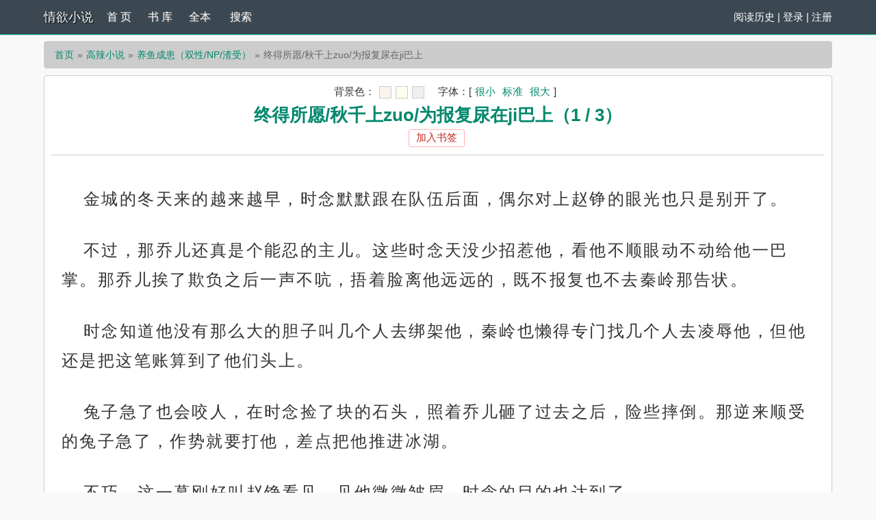

--- FILE ---
content_type: text/html; charset=utf-8
request_url: http://www.cssfdp.com/book/21354/1710394.html
body_size: 6240
content:

<!DOCTYPE html>
<html lang="zh">

<head>
    <meta charset="UTF-8">
    <meta name="robots" content="all">
    <meta name="googlebot" content="all">
    <meta name="baiduspider" content="all">
    <meta name="format-detection" content="telephone=no">
    <meta name="viewport" content="width=device-width, initial-scale=1.0, maximum-scale=1.0, minimum-scale=1.0" />
    <title>养鱼成患（双性/NP/渣受）(Z著)_终得所愿/秋千上zuo/为报复尿在ji巴上_高辣小说小说_情欲小说</title>
    <meta name="keywords" content="终得所愿/秋千上zuo/为报复尿在ji巴上,养鱼成患（双性/NP/渣受）最新章节,养鱼成患（双性/NP/渣受）免费阅读,Z著">
    <meta name="description" content="终得所愿/秋千上zuo/为报复尿在ji巴上: 金城的冬天来的越来越早，时念默默跟在队伍后面，偶尔对上赵铮的眼光也只是别开了。 不过，那乔儿还真是个能忍的主儿。这些时念天没少招惹他，看他不顺眼动不动给他一巴掌。那乔儿挨了欺负之后一声不吭，捂着脸离他远远的，既不报复也不去秦岭那告状。 时念知道他没有那么大的胆子叫几个人去绑架他，秦岭也懒得专门找几个人去凌辱他，但他还是把这笔账算到了他们头上。 兔子急了也会咬人，在时念捡了块的石头，照着乔儿">
    <link rel="shortcut icon" type="image/x-icon" href="http://www.cssfdp.com/static/simple/favicon.ico" media="screen">

    <script src="/static/simple/user.js"></script>
    <style>
        #rtext p {
            text-indent: 2rem;
            margin: 2rem 0;
        }
    </style>
</head>
    
<!-- header -->
    <meta name="robots" content="all"><meta name="googlebot" content="all"><meta name="baiduspider" content="all">
    <meta name="format-detection" content="telephone=no">
    <meta name="viewport" content="width=device-width, initial-scale=1.0, maximum-scale=1.0, minimum-scale=1.0" />
    <link rel="shortcut icon" type="image/x-icon" href="/static/simple/favicon.ico" media="screen">
    <link rel="stylesheet" href="https://cdn.staticfile.org/font-awesome/4.7.0/css/font-awesome.min.css">
    <link rel="stylesheet" href="/static/simple/style.css" />
	<script src="https://cdn.staticfile.org/jquery/1.8.3/jquery.min.js"></script>
	<script src="https://cdn.staticfile.org/jquery-cookie/1.4.1/jquery.cookie.min.js"></script>
    <script src="/static/simple/common.js"></script>
</head>
<body>

</head>
<div class="header">
	<div class="container">
		<div class="header-left">
			<a href="/" title="情欲小说" class="logo">情欲小说</a>
		</div>
		<div class="header-right"><a href='/history.html'>阅读历史</a> | <script>login();</script>
		</div>
		<div class="header-nav">
			<a href="/" title="首页">首 页</a>
			<a href="/sort/" title="书库">书 库</a>
			<a href="/quanben/sort/">全本</a>
			<a href="/search/">搜索</a>
		</div>
	</div>
	<div class="clear"></div>
</div>
<div class="container">
    <div class="content">
        <ol class="breadcrumb">
            <li><a href="/" title="情欲小说">首页</a></li>
            <li><a href="/sort/1/1/">高辣小说</a></li>
            <li><a href="/book/21354.html">养鱼成患（双性/NP/渣受）</a></li>
            <li class="active">终得所愿/秋千上zuo/为报复尿在ji巴上</li>
        </ol>
        <div class="book read" id="acontent">
            <div class="fullbar">
                <script src="/static/simple/pagetop.js"></script>
            </div>
            <h1 class="pt10">终得所愿/秋千上zuo/为报复尿在ji巴上（1 / 3）</h1>
            <p class="booktag">
                <a class="red" id="a_addbookcase" href="javascript:addbookcase('21354','养鱼成患（双性/NP/渣受）','1710394','终得所愿/秋千上zuo/为报复尿在ji巴上')">加入书签</a>
            </p>
            <div class="readcontent" id="rtext"><p> 金城的冬天来的越来越早，时念默默跟在队伍后面，偶尔对上赵铮的眼光也只是别开了。</p><p> 不过，那乔儿还真是个能忍的主儿。这些时念天没少招惹他，看他不顺眼动不动给他一巴掌。那乔儿挨了欺负之后一声不吭，捂着脸离他远远的，既不报复也不去秦岭那告状。</p><p> 时念知道他没有那么大的胆子叫几个人去绑架他，秦岭也懒得专门找几个人去凌辱他，但他还是把这笔账算到了他们头上。</p><p> 兔子急了也会咬人，在时念捡了块的石头，照着乔儿砸了过去之后，险些摔倒。那逆来顺受的兔子急了，作势就要打他，差点把他推进冰湖。</p><p> 不巧，这一幕刚好叫赵铮看见，见他微微皱眉，时念的目的也达到了。</p><p> 赵铮让属下叫了秦岭过来，当着他的面交给他皇帝陛下的圣旨。赵铮手一翻，那圣旨直接掉进了湖面的冰窟窿里。</p><p> “这是皇帝陛下御赐的圣旨，抗旨不接可是要掉脑袋的。”赵铮有意刁难他，瞥了他一眼，“秦副将还是好好找找吧。”</p><p> 说罢他拍了拍“好马”，那马前腿一抬，乔儿被这马一惊，也跌进了冰湖。那乔儿早就吓傻了，只能跟在秦岭身后，但是他现在正烦，可没空理会他。</p><p> 赵铮站在岸边，笑道：“去，也帮帮秦副将，拿个网把他捞上来。”</p><p> 秦岭怒了，这赵铮故意的，派的那群人根本就不是帮他的，反而把那网绳往他身上捆，摆明了不叫他上岸，骂道：“你他妈捆着我怎么上来？”</p><p> 那兵只当风大没听见，他们赵将军也吩咐了，谁敢让他上来，就亲自下去替代他们，没人敢，大冷天的下湖绝对会冻死人。</p><p> 终于，在他们快冻死时，那兵把他拉上来了。秦岭憋着一肚子气，却也没胆去找赵铮讨要，他连圣旨都不放在眼里，只想着回京能在皇帝面前参他一本。</p><p> 赵铮为他出气的一幕时念看到了，赵铮临走经过他时，那看似无所谓实则满含爱意的眼神他是知道的。只万万没想到世间还有这么深情的人，不过这对他是好事。他看着满天飘飞舞的雪花，料到定是一场大雪，义无反顾的进入荒山，是时候给这场欲情故纵的戏一个合理的结果了。</p><p> 他顺着崎岖的山路，找了一个勉强能够遮蔽的夹缝，以至于不让自己冻死，默默等着那人的到来。</p><p> 时念失踪了。</p><p> 当听到这个消息的时候，赵铮心乱如麻。派过去保护时念的兵出了岔子，说是只看见他一直跟在秦副将身后，打个盹的功夫就找不到人了。</p><p> 赵铮脸色冷峻，一言不发朝秦岭的营帐走去。</p><p> “起来！”赵铮一脚踩塌了秦岭的床，连招呼没打就硬闯进来，“时念去了哪里？”</p><p> 秦岭被迫醒来就看见怒气冲冲的赵铮，平白无故被人闯进来，又打不过他，只能忍着气道：“我怎么知道？”</p><p> 赵铮不跟他废话，那把浴血杀敌的好枪正架在他的脖子上，质问道：“他一直跟在你身后，你跟我说不知道？”</p><p> 那枪尖抵着他的喉咙，划出一道血口，秦岭怕了，咽了咽口水，“你总得给我个机会让我知道发生了什么吧？”</p><p> 赵铮耐着砍了他的冲动，压着怒气问道：“你今早去了哪里？”</p><p> 秦岭是真的不知道那时念去了哪里，他虽冤枉也只能拼命回忆，“今早我只去了金城郊外的荒山，和我的”他侧头躲了一下那瘆人的寒枪，“情人。”</p><p> 难道是时念因为看见这俩人腻歪在一起，心里不舒服，所以一个人跟着他们去了后山。越是猜到真相，赵铮心里就越阴沉。宁愿为一个不在乎他的人心疼，都不愿意尝试接受他。</p><p> “还不快去找！”赵铮接下来的话让秦岭后背发凉，他从赵铮眼中看出了杀机。</p><p> “要是找不到他，就把你和你那烂情人的头砍下来丢进荒山！”</p><p> 赵铮调了大批军马，冒着大雪，就只为了找一个人。</p><p> 秦岭抹了一把血，骑马跟在赵铮身后，抱怨道，“你要什么样的人得不到，他不喜欢你，你去城里的小倌坊寻个差不多了就行了，就为了这么一个俗人，这么折腾。”</p><p> “他不是俗人，他是我此生的挚爱。”赵铮坚定看着那座荒山，“更没有任何人能替代他。”将军扬起了马鞭，对着那个“挚爱”的人儿捶胸自语道：“我看你是想要把我的心活活给疼死。”</p><p> 荒山飘起飞雪，烈马策马狂奔，亦如少年时，将军金戈浴火，只为寻回一人。</p><p> “时念。”赵铮眼力了得，还是比其他人先一步发现时念，看见那雪里探出的一缕黑发，惊喜万分。</p><p> 赵铮握住时念的手，这才发觉他手脚冰凉，抖得厉害。脱下衣服披在他身上抱他上马，又小心翼翼脱下他的衣服，把他冻僵的手脚埋在胸口，仔细暖着。</p><p> “找着了，回去。”赵铮收兵。</p><p> 手脚贴上滚烫的身体，时念感觉又活过来了。</p><p> 赵铮道：“你就算真的喜欢那秦岭。”恨的他牙疼，“也不该拿自己的命去赌。”还赌输了。</p>                <a style="font-size:16px;" href="javascript:$('body,html').animate({scrollTop:0},100);">↑返回顶部↑</a>

                
            </div>
            <div id="tip" style="margin:20px;color:#000;font-size:25px;"></div>
            <p class="text-center">
                <!-- 上一页/上一章 -->
                                    <a id="linkPrev" class="btn btn-default" href="/book/21354/1697865.html">上一章</a>                                <!-- 返回目录 -->
                <a id="linkIndex" class="btn btn-default" href="/book/21354.html" disable="disabled">书页/目录</a>
                <!-- 下一页/下一章 -->
                                    <a id="linkNext" class="btn btn-default" href="/book/21354/1710394_2.html">下一页</a>
                            </p>
<div id="tip" style="margin:20px;color:#000;font-size:25px;"></div>
            <p class="pt10 text-center hidden-xs">温馨提示：按 回车[Enter]键 返回书目，按 ←键 返回上一页， 按 →键 进入下一页，加入书签方便您下次继续阅读。</p>
            <div class="clear"></div>
        </div>
        <div class="book mt10 pt10 tuijian">
            高辣小说相关阅读：
                            <a href="http://www.cssfdp.com/book/41553.html" title="养鱼成患（双性/NP/渣受）">归澜</a>
                            <a href="http://www.cssfdp.com/book/42007.html" title="养鱼成患（双性/NP/渣受）">娇惯（校园1v1）</a>
                            <a href="http://www.cssfdp.com/book/43978.html" title="养鱼成患（双性/NP/渣受）">一千零一夜的呻吟</a>
                            <a href="http://www.cssfdp.com/book/43982.html" title="养鱼成患（双性/NP/渣受）">【综英美】精神病人生存指南（NPH)</a>
                            <a href="http://www.cssfdp.com/book/45237.html" title="养鱼成患（双性/NP/渣受）">离轨（1v1H)</a>
                            <a href="http://www.cssfdp.com/book/45401.html" title="养鱼成患（双性/NP/渣受）">萧墙记（纯百 高干 剧情）</a>
                            <a href="http://www.cssfdp.com/book/46019.html" title="养鱼成患（双性/NP/渣受）">张柠檬2</a>
                            <a href="http://www.cssfdp.com/book/46436.html" title="养鱼成患（双性/NP/渣受）">她、 他们的故事</a>
                            <a href="http://www.cssfdp.com/book/47999.html" title="养鱼成患（双性/NP/渣受）">恶俗的助理小姐（Np）</a>
                            <a href="http://www.cssfdp.com/book/48175.html" title="养鱼成患（双性/NP/渣受）">看见她</a>
                        <div class="clear"></div>
        </div>
        <p class="pt10 hidden-xs"><a href="/book/21354.html" title="养鱼成患（双性/NP/渣受）">养鱼成患（双性/NP/渣受）</a>所有内容均来自互联网，情欲小说只为原作者Z的小说进行宣传。欢迎各位书友支持Z并收藏<a href="/book/21354.html" title="养鱼成患（双性/NP/渣受）">养鱼成患（双性/NP/渣受）最新章节</a>。</p>
    </div>
    <div class="clear"></div>
</div>
<script type="text/javascript">
    ReadKeyEvent();
    var lastread = new LastRead();
    lastread.set('/book/21354.html', window.location.href, '养鱼成患（双性/NP/渣受）', '终得所愿/秋千上zuo/为报复尿在ji巴上', 'Z', '高辣小说');

    function report() {
        if ($.cookie('report')) {
            alert('请不要过于频繁,30秒可操作一次');
            return false;
        } else {
            let date = new Date();
            date.setTime(date.getTime() + (parseInt(30) * 1000)); //n秒一次.
            $.cookie('report', true, {
                expires: date,
                path: '/'
            })
            $.ajax({
                type: "post",
                url: "/api/report.php?do=report",
                data: {
                    articleid: '21354',
                    chapterid: '1710394',
                    articlename: '养鱼成患（双性/NP/渣受）',
                    chaptername: '终得所愿/秋千上zuo/为报复尿在ji巴上',
                    repurl: window.location.href
                },
                success: function(state) {
                    state == '200' ? alert('成功！\n我们会尽快处理！\n感谢您对本站的支持') : alert('失败！\n请联系网站管理员');
                }
            });
        }
    }
</script>


<!-- footer -->
<div class="footer">	
	<p class="hidden-xs">本站所有小说为转载作品，所有章节均由网友上传，转载至本站只是为了宣传本书让更多读者欣赏。</p>
	<p class="hidden-xs">Copyright 2026 情欲小说(www.cssfdp.com) All Rights Reserved.</p>
	<div class="clear"></div>
</div>

<script>
var _hmt = _hmt || [];
(function() {
  var hm = document.createElement("script");
  hm.src = "https://hm.baidu.com/hm.js?3f035ba69cfddecf943bb783e61c05c5";
  var s = document.getElementsByTagName("script")[0]; 
  s.parentNode.insertBefore(hm, s);
})();
</script>
<br>
<br>
<br>
<br>
<br>
<br>
<br>
<br>
<br>
<br>
<script defer src="https://static.cloudflareinsights.com/beacon.min.js/vcd15cbe7772f49c399c6a5babf22c1241717689176015" integrity="sha512-ZpsOmlRQV6y907TI0dKBHq9Md29nnaEIPlkf84rnaERnq6zvWvPUqr2ft8M1aS28oN72PdrCzSjY4U6VaAw1EQ==" data-cf-beacon='{"version":"2024.11.0","token":"c14f5e208cef4737b9aa528ff234cb0b","r":1,"server_timing":{"name":{"cfCacheStatus":true,"cfEdge":true,"cfExtPri":true,"cfL4":true,"cfOrigin":true,"cfSpeedBrain":true},"location_startswith":null}}' crossorigin="anonymous"></script>
</body>
</html>
